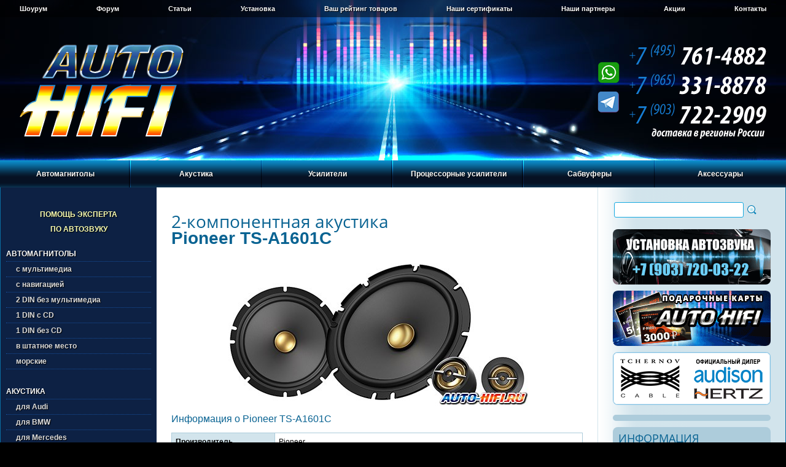

--- FILE ---
content_type: text/html
request_url: https://auto-hifi.ru/acoustic/model.php?mode=TS-A1601C
body_size: 13363
content:
<!DOCTYPE HTML PUBLIC "-//W3C//DTD HTML 4.01 Transitional//EN" "http://www.w3.org/TR/html4/loose.dtd">
<html>
<head>
<title>2-компонентная акустика Pioneer TS-A1601C | Характеристики Pioneer TS-A1601C | Отзывы Pioneer TS-A1601C</title>
<meta name='description' content='Технические характеристики, отзывы пользователей на Pioneer TS-A1601C'>
<meta name='keywords' content='Pioneer TS-A1601C, TS-A1601C'>
<meta http-equiv='content-type' content='text/html; charset=utf-8'>
<meta http-equiv='content-script-type' content='text/javascript'>
<link rel='icon' href='/favicon.ico' type='image/x-icon'>
<link rel='shortcut icon' href='/favicon.ico' type='image/x-icon'>
<link rel='apple-touch-icon' sizes='57x57' href='/apple-touch-icon-57.png'>
<link rel='apple-touch-icon' sizes='72x72' href='/apple-touch-icon-72.png'>
<link rel='apple-touch-icon' sizes='114x114' href='/apple-touch-icon-114.png'>
<link rel='apple-touch-icon' sizes='120x120' href='/apple-touch-icon-120.png'>
<link rel='apple-touch-icon' sizes='144x144' href='/apple-touch-icon-144.png'>
<link rel='apple-touch-icon' sizes='152x152' href='/apple-touch-icon-152.png'>
<link rel='stylesheet' type='text/css' href='/css/common.css'>
<link rel='stylesheet' type='text/css' href='/css/style.css'>
<link rel='stylesheet' type='text/css' href='/css/font.css'>
<link rel='stylesheet' type='text/css' media='screen, projection' href='/jcart/jcart/css/jcart.css'>	
<script type='text/javascript' src='/js/jquery.min.js'></script>
<script type='text/javascript' src='/js/common.js'></script> 
<script type='text/javascript' src='/fb/lib/jquery.mousewheel-3.0.6.pack.js'></script>
<script type='text/javascript' src='/fb/source/jquery.fancybox.js'></script>
<script type='text/javascript' src='/js/swfobject.js'></script>
<link rel='stylesheet' type='text/css' href='/fb/source/jquery.fancybox.css' media='screen'>
</head><body>
<!-- Yandex.Metrika counter --> <script type="text/javascript" > (function(m,e,t,r,i,k,a){m[i]=m[i]||function(){(m[i].a=m[i].a||[]).push(arguments)}; m[i].l=1*new Date(); for (var j = 0; j < document.scripts.length; j++) {if (document.scripts[j].src === r) { return; }} k=e.createElement(t),a=e.getElementsByTagName(t)[0],k.async=1,k.src=r,a.parentNode.insertBefore(k,a)}) (window, document, "script", "https://mc.yandex.ru/metrika/tag.js", "ym"); ym(97828858, "init", { clickmap:true, trackLinks:true, accurateTrackBounce:true }); </script> <noscript><div><img src="https://mc.yandex.ru/watch/97828858" style="position:absolute; left:-9999px;" alt="" /></div></noscript> <!-- /Yandex.Metrika counter -->

<script type='text/javascript'>
	$(document).ready(function() {
		$('.pics').fancybox({
			padding: 0,
			openEffect : 'elastic',
			openSpeed  : 150,
			closeEffect : 'elastic',
			closeSpeed  : 150,
			closeClick : true,
			closeBtn : false,
			helpers : {
				title : null,
				overlay : null
			}
		});
		$('.gals').fancybox({
			padding: 0,
			openEffect : 'elastic',
			openSpeed  : 150,
			closeEffect : 'elastic',
			closeSpeed  : 150,
			closeClick : true,
			closeBtn : false,
			arrows : false,
			autoPlay : false,
			helpers : {
				title : null,
				overlay : null
			}
		});
		$('.tpics').fancybox({
			padding: 0,
			openEffect : 'elastic',
			openSpeed  : 150,
			closeEffect : 'elastic',
			closeSpeed  : 150,
			closeClick : true,
			closeBtn : false,
			helpers : {
				title : {
					type : 'outside'
				}
			}
		});
	});
</script>
<div class="wrapper">
<!-- #header -->
<div id="header">
	<!-- #topmenu -->
	<div id="topmenu">
		<ul>
			<li><a href="/showroom.php" title="Шоурум «Auto-HiFi»">Шоурум</a></li>
			<li><a href="/forum/index.php" title="Форум «Auto-HiFi»">Форум</a></li>
			<li><a href="/autozvuk/index.php" title="Статьи из журналов про автозвук">Статьи</a></li>
			<li><a href="/ustanovka.php" title="Установка автозвука">Установка</a></li>
			<li><a href="/rating.php" title="Ваш рейтинг товаров">Ваш рейтинг товаров</a></li>
			<li><a href="/sert.php" title="Наши сертификаты">Наши сертификаты</a></li>
			<li><a href="/partners.php" title="Наши партнеры">Наши партнеры</a></li>
			<li><a href="/actions.php" title="Акции «Auto-HiFi»">Акции</a></li>
			<li><a href="/were.php" title="Контакты">Контакты</a></li>
			<li class="last"></li>
		</ul>
	</div>
	<!-- /#topmenu -->
	<div id="logo"><a href="/index.php"><img src="/images/logo.png" alt="Auto-HiFi"></a></div>
	<div id="phones">
	<img src="https://auto-hifi.ru/images/000000-0.png" width="306" height="206" border="0" id="phonesmap" usemap="#phonesmap" alt="" title="все номера доступны через WhatsApp и Telegram"/>
        <map name="phonesmap">
          <area shape="poly" coords="84,0,305,0,305,42,84,42" href="tel:+74957614882" alt="" />
          <area shape="poly" coords="84,43,305,43,305,90,84,90" href="tel:+79653318878" alt="" />
	  <area shape="poly" coords="84,91,305,91,305,139,84,139" href="tel:+79037222909" alt="" />
        </map>
</div>
</div>
<!-- /#header -->

<!-- #mainmenu -->
<div id="mainmenu">
	<ul>
		<li>
			<a href="#">Автомагнитолы</a>
			<div class="sub">
				<ul>
					<li>
						<a href="/auto/index.php?firma=ACV">ACV</a>
						<a href="/auto/index.php?firma=Alpine">Alpine</a>
						<a href="/auto/index.php?firma=Aura">Aura</a>
						<a href="/auto/index.php?firma=AVEL">AVEL</a>
						<a href="/auto/index.php?firma=Blaupunkt">Blaupunkt</a>
						<a href="/auto/index.php?firma=Clarion">Clarion</a>
						<a href="/auto/index.php?firma=Deaf%20Bonce">Deaf Bonce</a>
						<a href="/auto/index.php?firma=Hertz">Hertz</a>
						<a href="/auto/index.php?firma=InCar">InCar</a>
						<a href="/auto/index.php?firma=Infinity">Infinity</a>
						<a href="/auto/index.php?firma=JBL">JBL</a>
						<a href="/auto/index.php?firma=JL%20Audio">JL Audio</a>
					</li>
					<li>
						<a href="/auto/index.php?firma=JVC">JVC</a>
						<a href="/auto/index.php?firma=Kenwood">Kenwood</a>		
						<a href="/auto/index.php?firma=Kicker">Kicker</a>		
						<a href="/auto/index.php?firma=Nakamichi">Nakamichi</a>				
						<a href="/auto/index.php?firma=Pioneer">Pioneer</a>
						<a href="/auto/index.php?firma=Prology">Prology</a>
						<a href="/auto/index.php?firma=Sony">Sony</a>		
						<a href="/auto/index.php?firma=Swat">Swat</a>		
						<a href="/auto/index.php?firma=Teyes">Teyes</a>		
						<a href="/auto/index.php?firma=Ural">Ural</a>								
					</li>
					<li>
						<a href="/auto/indexs.php"><b>Подобрать автомагнитолу в штатное место</b></a>
						<a href="/auto/select.php"><b>Выбор автомагнитолы по параметрам</b></a>
					</li>
				</ul>
			</div>
		</li>
		<li>
			<a href="#">Акустика</a>
			<div class="sub">
				<ul>
					<li>
						<a href="/acoustic/index.php?firma=ACV">ACV</a>
						<a href="/acoustic/index.php?firma=Ai-Sonic">Ai-Sonic</a>
						<a href="/acoustic/index.php?firma=Alpine">Alpine</a>
						<a href="/acoustic/index.php?firma=AMP">AMP</a>
						<a href="/acoustic/index.php?firma=Aspect">Aspect</a>
						<a href="/acoustic/index.php?firma=Audio%20System">Audio System</a>
						<a href="/acoustic/index.php?firma=Audio%20System%20Italy">Audio System Italy</a>
						<a href="/acoustic/index.php?firma=Audison">Audison</a>
						<a href="/acoustic/index.php?firma=Aura">Aura</a>
						<a href="/acoustic/index.php?firma=Avatar">Avatar</a>
						<a href="/acoustic/index.php?firma=AVEL">AVEL</a>
						<a href="/acoustic/index.php?firma=Awave">Awave</a>
						<a href="/acoustic/index.php?firma=Axton">Axton</a>
						<a href="/acoustic/index.php?firma=Best%20Balance">Best Balance</a>
						<a href="/acoustic/index.php?firma=Black%20Hydra">Black Hydra</a>
					</li>
					<li>
						<a href="/acoustic/index.php?firma=BLAM">BLAM</a>
						<a href="/acoustic/index.php?firma=Blaupunkt">Blaupunkt</a>
						<a href="/acoustic/index.php?firma=Brax">Brax</a>
						<a href="/acoustic/index.php?firma=Clarion">Clarion</a>		
						<a href="/acoustic/index.php?firma=DD%20Audio">DD Audio</a>	
						<a href="/acoustic/index.php?firma=Deaf%20Bonce">Deaf Bonce</a>
						<a href="/acoustic/index.php?firma=Dego">Dego</a>
						<a href="/acoustic/index.php?firma=DL%20Audio">DL Audio</a>	
						<a href="/acoustic/index.php?firma=DLS">DLS</a>	
						<a href="/acoustic/index.php?firma=Edge">Edge</a>
						<a href="/acoustic/index.php?firma=Ergo">Ergo</a>
						<a href="/acoustic/index.php?firma=ESB%20Audio">ESB Audio</a>
						<a href="/acoustic/index.php?firma=ESX">ESX</a>
						<a href="/acoustic/index.php?firma=Eton">Eton</a>
						<a href="/acoustic/index.php?firma=EXSO">EXSO</a>
					</li>
					<li>
						<a href="/acoustic/index.php?firma=Focal">Focal</a>
						<a href="/acoustic/index.php?firma=FSD%20audio">FSD audio</a>
						<a href="/acoustic/index.php?firma=Goldhorn">Goldhorn</a>
						<a href="/acoustic/index.php?firma=Gladen">Gladen</a>	
						<a href="/acoustic/index.php?firma=Ground%20Zero">Ground Zero</a>
					  <a href="/acoustic/index.php?firma=Harmony">Harmony</a>
					  <a href="/acoustic/index.php?firma=Helix">Helix</a>
					  <a href="/acoustic/index.php?firma=Hellion">Hellion</a>
						<a href="/acoustic/index.php?firma=Hertz">Hertz</a>
						<a href="/acoustic/index.php?firma=Infinity">Infinity</a>
						<a href="/acoustic/index.php?firma=JBL">JBL</a>	
						<a href="/acoustic/index.php?firma=JL%20Audio">JL Audio</a>		
						<a href="/acoustic/index.php?firma=JVC">JVC</a>
						<a href="/acoustic/index.php?firma=Kenwood">Kenwood</a>
						<a href="/acoustic/index.php?firma=Kicker">Kicker</a>
					</li>
					<li>
						<a href="/acoustic/index.php?firma=Kicx">Kicx</a>
					  <a href="/acoustic/index.php?firma=Light%20Audio">Light Audio</a>
						<a href="/acoustic/index.php?firma=Match">Match</a>
						<a href="/acoustic/index.php?firma=MBQ">MBQ</a>
						<a href="/acoustic/index.php?firma=Morel">Morel</a>
						<a href="/acoustic/index.php?firma=Musway">Musway</a>
						<a href="/acoustic/index.php?firma=Mystery">Mystery</a>
						<a href="/acoustic/index.php?firma=Nakamichi">Nakamichi</a>	
						<a href="/acoustic/index.php?firma=Oris">Oris</a>	
						<a href="/acoustic/index.php?firma=Phoenix%20Gold">Phoenix Gold</a>
						<a href="/acoustic/index.php?firma=Pioneer">Pioneer</a>
					  <a href="/acoustic/index.php?firma=Pride">Pride</a>
					  <a href="/acoustic/index.php?firma=Prology">Prology</a>
						<a href="/acoustic/index.php?firma=Rainbow">Rainbow</a>	
					</li>
					<li>
						<a href="/acoustic/index.php?firma=Recoil">Recoil</a>		
						<a href="/acoustic/index.php?firma=Sennuopu">Sennuopu</a>	
						<a href="/acoustic/index.php?firma=SOaudio">SOaudio</a>		
						<a href="/acoustic/index.php?firma=Sony">Sony</a>		
						<a href="/acoustic/index.php?firma=Steg">Steg</a>
						<a href="/acoustic/index.php?firma=Stinger">Stinger</a>
						<a href="/acoustic/index.php?firma=Swat">Swat</a>
						<a href="/acoustic/index.php?firma=Terza">Terza</a>
						<a href="/acoustic/index.php?firma=Tonemix">Tonemix</a>
						<a href="/acoustic/index.php?firma=Ural">Ural</a>
						<a href="/acoustic/index.php?firma=Vibe">Vibe</a>
						<a href="/acoustic/index.php?firma=Xcelsus audio">Xcelsus audio</a>
						<br>
						<br>
						<a href="/acoustic/select.php"><b>Выбор акустики по параметрам</b></a>
					</li>
				</ul>
			</div>
		</li>
		<li>
			<a href="#">Усилители</a>
			<div class="sub">
				<ul>
					<li>
						<a href="/amp/index.php?firma=ACV">ACV</a>
						<a href="/amp/index.php?firma=Alpine">Alpine</a>
						<a href="/amp/index.php?firma=AMP">AMP</a>
						<a href="/amp/index.php?firma=Audio%20System">Audio System</a>
						<a href="/amp/index.php?firma=Audio%20System%20Italy">Audio System Italy</a>
						<a href="/amp/index.php?firma=Audison">Audison</a>
						<a href="/amp/index.php?firma=Aura ">Aura</a>
						<a href="/amp/index.php?firma=Avatar">Avatar</a>
						<a href="/amp/index.php?firma=Awave">Awave</a>
						<a href="/amp/index.php?firma=Axton">Axton</a>
						<a href="/amp/index.php?firma=Best%20Balance">Best Balance</a>
						<a href="/amp/index.php?firma=Black%20Hydra">Black Hydra</a>
						<a href="/amp/index.php?firma=Blaupunkt">Blaupunkt</a>
					</li>
					<li>
						<a href="/amp/index.php?firma=Brax">Brax</a>
						<a href="/amp/index.php?firma=Clarion">Clarion</a>
						<a href="/amp/index.php?firma=Deaf%20Bonce">Deaf Bonce</a>	
						<a href="/amp/index.php?firma=DL%20Audio">DL Audio</a>	
						<a href="/amp/index.php?firma=DLS">DLS</a>	
						<a href="/amp/index.php?firma=Edge">Edge</a>
						<a href="/amp/index.php?firma=ESX">ESX</a>
						<a href="/amp/index.php?firma=Eton">Eton</a>
						<a href="/amp/index.php?firma=Focal">Focal</a>
						<a href="/amp/index.php?firma=FSD%20audio">FSD audio</a>
					  <a href="/amp/index.php?firma=Gladen">Gladen</a>
						<a href="/amp/index.php?firma=Ground%20Zero">Ground Zero</a>	
						<a href="/amp/index.php?firma=Helix">Helix</a>
						<a href="/amp/index.php?firma=Hellion">Hellion</a>
					</li>
					<li>
						<a href="/amp/index.php?firma=Hertz">Hertz</a>
						<a href="/amp/index.php?firma=InCar">InCar</a>
						<a href="/amp/index.php?firma=Infinity">Infinity</a>
						<a href="/amp/index.php?firma=JBL">JBL</a>	
						<a href="/amp/index.php?firma=JL%20Audio">JL Audio</a>	
						<a href="/amp/index.php?firma=JVC">JVC</a>	
						<a href="/amp/index.php?firma=Kenwood">Kenwood</a>
						<a href="/amp/index.php?firma=Kicker">Kicker</a>
						<a href="/amp/index.php?firma=Kicx">Kicx</a>
						<a href="/amp/index.php?firma=Light%20Audio">Light Audio</a>
						<a href="/amp/index.php?firma=Match">Match</a>
						<a href="/amp/index.php?firma=Morel">Morel</a>
					</li>
					<li>
						<a href="/amp/index.php?firma=Mosconi">Mosconi</a>
						<a href="/amp/index.php?firma=Musway">Musway</a>
						<a href="/amp/index.php?firma=Nakamichi">Nakamichi</a>
						<a href="/amp/index.php?firma=Oris">Oris</a>
						<a href="/amp/index.php?firma=Phoenix%20Gold">Phoenix Gold</a>	
						<a href="/amp/index.php?firma=Pioneer">Pioneer</a>
						<a href="/amp/index.php?firma=Pride">Pride</a>
						<a href="/amp/index.php?firma=Prology">Prology</a>
						<a href="/amp/index.php?firma=Rainbow">Rainbow</a>
						<a href="/amp/index.php?firma=Recoil">Recoil</a>
						<a href="/amp/index.php?firma=Resolut">Resolut</a>
						<a href="/amp/index.php?firma=Steg">Steg</a>
						<a href="/amp/index.php?firma=Swat">Swat</a>
					</li>
					<li>
						<a href="/amp/index.php?firma=Tonemix">Tonemix</a>
						<a href="/amp/index.php?firma=Ural">Ural</a>
						<a href="/amp/index.php?firma=Vibe">Vibe</a>
						<a href="/amp/index.php?firma=Xcelsus%20audio">Xcelsus audio</a>
						<a href="/amp/index.php?firma=Zapco">Zapco</a>
						<br>
						<br>
						<a href="/amp/select.php"><b>Выбор усилителя по параметрам</b></a>
					</li>
				</ul>
			</div>
		</li>
		<li>
			<a href="#">Процессорные усилители</a>
			<div class="sub">
				<ul>
					<li>
						<a href="/amp/indexpamp.php?firma=A1COSMOS">A1COSMOS</a>
						<a href="/amp/indexpamp.php?firma=ACV">ACV</a>
						<a href="/amp/indexpamp.php?firma=Alpine">Alpine</a>
						<a href="/amp/indexpamp.php?firma=AMP">AMP</a>
						<a href="/amp/indexpamp.php?firma=Audio%20System">Audio System</a>
						<a href="/amp/indexpamp.php?firma=Audio%20System Italy">Audio System Italy</a>
						<a href="/amp/indexpamp.php?firma=Audison">Audison</a>
						<a href="/amp/indexpamp.php?firma=Awave">Awave</a>
						<a href="/amp/indexpamp.php?firma=Best%20Balance">Best Balance</a>
						<a href="/amp/indexpamp.php?firma=Black%20Hydra">Black Hydra</a>
						<a href="/amp/indexpamp.php?firma=Brax">Brax</a>	
						<a href="/amp/indexpamp.php?firma=Deaf%20Bonce">Deaf Bonce</a>
						<a href="/amp/indexpamp.php?firma=Eton">Eton</a>
					</li>
					<li>
						<a href="/amp/indexpamp.php?firma=Goldhorn">Goldhorn</a>
						<a href="/amp/indexpamp.php?firma=Ground%20Zero">Ground Zero</a>
						<a href="/amp/indexpamp.php?firma=Helix">Helix</a>
						<a href="/amp/indexpamp.php?firma=Hellion">Hellion</a>
						<a href="/amp/indexpamp.php?firma=Hertz">Hertz</a>
						<a href="/amp/indexpamp.php?firma=JBL">JBL</a>
						<a href="/amp/indexpamp.php?firma=JL Audio">JL Audio</a>
						<a href="/amp/indexpamp.php?firma=Kicx">Kicx</a>
						<a href="/amp/indexpamp.php?firma=Light%20Audio">Light Audio</a>
						<a href="/amp/indexpamp.php?firma=Match">Match</a>
						<a href="/amp/indexpamp.php?firma=Mosconi">Mosconi</a>
					</li>
					<li>
						<a href="/amp/indexpamp.php?firma=Musway">Musway</a>
						<a href="/amp/indexpamp.php?firma=Nakamichi">Nakamichi</a>
						<a href="/amp/indexpamp.php?firma=Pioneer">Pioneer</a>
						<a href="/amp/indexpamp.php?firma=Phoenix%20Gold">Phoenix Gold</a>
						<a href="/amp/indexpamp.php?firma=Rainbow">Rainbow</a>
						<a href="/amp/indexpamp.php?firma=Recoil">Recoil</a>
						<a href="/amp/indexpamp.php?firma=Resolut">Resolut</a>
						<a href="/amp/indexpamp.php?firma=Sennuopu">Sennuopu</a>
						<a href="/amp/indexpamp.php?firma=Steg">Steg</a>
						<a href="/amp/indexpamp.php?firma=Vibe">Vibe</a>
						<a href="/amp/indexpamp.php?firma=Zapco">Zapco</a>
					</li>
					<li>
						<a href="/amp/indexmpamp.php?ftype=19"><b>16-канальные</b></a>
						<a href="/amp/indexmpamp.php?ftype=20"><b>14-канальные</b></a>
						<a href="/amp/indexmpamp.php?ftype=13"><b>12-канальные</b></a>
						<a href="/amp/indexmpamp.php?ftype=17"><b>10-канальные</b></a>
						<a href="/amp/indexmpamp.php?ftype=8"><b>8-канальные</b></a>
						<a href="/amp/indexmpamp.php?ftype=9"><b>7-канальные</b></a>
						<a href="/amp/indexmpamp.php?ftype=10"><b>6-канальные</b></a>
						<a href="/amp/indexmpamp.php?ftype=11"><b>5-канальные</b></a>
						<a href="/amp/indexmpamp.php?ftype=12"><b>4-канальные</b></a>
						<a href="/amp/indexmpamp.php?ftype=15"><b>2-канальные</b></a>
						<a href="/amp/indexmpamp.php?ftype=14"><b>Моно</b></a>
					</li>
				</ul>
			</div>
		</li>
		<li>
			<a href="#">Сабвуферы</a>
			<div class="sub">
				<ul>
					<li>
						<a href="/sab/index.php?firma=ACV">ACV</a>
						<a href="/sab/index.php?firma=Ai-Sonic">Ai-Sonic</a>
						<a href="/sab/index.php?firma=Alpine">Alpine</a>
						<a href="/sab/index.php?firma=AMP">AMP</a>
						<a href="/sab/index.php?firma=Aspect">Aspect</a>
						<a href="/sab/index.php?firma=Audio%20System">Audio System</a>
						<a href="/sab/index.php?firma=Audio%20System%20Italy">Audio System Italy</a>
						<a href="/sab/index.php?firma=Audison">Audison</a>
						<a href="/sab/index.php?firma=Aura">Aura</a>
						<a href="/sab/index.php?firma=Avatar">Avatar</a>
						<a href="/sab/index.php?firma=Awave">Awave</a>
						<a href="/sab/index.php?firma=Best%20Balance">Best Balance</a>
						<a href="/sab/index.php?firma=Black%20Hydra">Black Hydra</a>
						<a href="/sab/index.php?firma=BLAM">BLAM</a>
						<a href="/sab/index.php?firma=Brax">Brax</a>
					</li>
					<li>
						<a href="/sab/index.php?firma=Challenger">Challenger</a>
						<a href="/sab/index.php?firma=Clarion">Clarion</a>
						<a href="/sab/index.php?firma=DD%20Audio">DD Audio</a>
						<a href="/sab/index.php?firma=Deaf%20Bonce">Deaf Bonce</a>
						<a href="/sab/index.php?firma=Dego">Dego</a>
						<a href="/sab/index.php?firma=DL%20Audio">DL Audio</a>
						<a href="/sab/index.php?firma=DLS">DLS</a>
						<a href="/sab/index.php?firma=Edge">Edge</a>
						<a href="/sab/index.php?firma=ESX">ESX</a>	
						<a href="/sab/index.php?firma=ESB%20Audio">ESB Audio</a>
						<a href="/sab/index.php?firma=Eton">Eton</a>	
						<a href="/sab/index.php?firma=Focal">Focal</a>
						<a href="/sab/index.php?firma=FSD%20audio">FSD audio</a>
						<a href="/sab/index.php?firma=Gladen">Gladen</a>
						<a href="/sab/index.php?firma=Ground%20Zero">Ground Zero</a>
						<a href="/sab/index.php?firma=Harmony">Harmony</a>
					</li>
					<li>	
						<a href="/sab/index.php?firma=Helix">Helix</a>
						<a href="/sab/index.php?firma=Hellion">Hellion</a>
						<a href="/sab/index.php?firma=Hertz">Hertz</a>
						<a href="/sab/index.php?firma=Infinity">Infinity</a>	
						<a href="/sab/index.php?firma=JBL">JBL</a>
						<a href="/sab/index.php?firma=JL%20Audio">JL Audio</a>	
						<a href="/sab/index.php?firma=JVC">JVC</a>	
						<a href="/sab/index.php?firma=Kenwood">Kenwood</a>
						<a href="/sab/index.php?firma=Kicker">Kicker</a>
						<a href="/sab/index.php?firma=Kicx">Kicx</a>
						<a href="/sab/index.php?firma=Light%20Audio">Light Audio</a>
						<a href="/sab/index.php?firma=Match">Match</a>
						<a href="/sab/index.php?firma=MBQ">MBQ</a>	
						<a href="/sab/index.php?firma=Morel">Morel</a>	
					  <a href="/sab/index.php?firma=Nakamichi">Nakamichi</a>
					</li>
					<li>
					  <a href="/sab/index.php?firma=Oris">Oris</a>
					  <a href="/sab/index.php?firma=Phoenix%20Gold">Phoenix Gold</a>
						<a href="/sab/index.php?firma=Pioneer">Pioneer</a>
						<a href="/sab/index.php?firma=Pride">Pride</a>
						<a href="/sab/index.php?firma=Prology">Prology</a>
						<a href="/sab/index.php?firma=Rainbow">Rainbow</a>
						<a href="/sab/index.php?firma=Recoil">Recoil</a>
						<a href="/sab/index.php?firma=Sennuopu">Sennuopu</a>
						<a href="/sab/index.php?firma=SOaudio">SOaudio</a>
						<a href="/sab/index.php?firma=Steg">Steg</a>
						<a href="/sab/index.php?firma=Stinger">Stinger</a>
						<a href="/sab/index.php?firma=Swat">Swat</a>
						<a href="/sab/index.php?firma=Ural">Ural</a>
						<a href="/sab/index.php?firma=Vibe">Vibe</a>
				    <a href="/sab/index.php?firma=Xcelsus audio">Xcelsus audio</a>
					</li>
					<li>
						<a href="/sab/select.php"><b>Выбор сабвуфера по параметрам</b></a>
					</li>
				</ul>
			</div>
		</li>
		<li class="last">
			<a href="#">Аксессуары</a>
			<div class="sub">
				<ul>
					<li>
						<a href="/alarm/index.php?firma=Pandect">Автосигнализации Pandect</a>
						<a href="/alarm/index.php?firma=Pandora">Автосигнализации Pandora</a>	
						<a href="/alarm/index.php?firma=StarLine">Автосигнализации StarLine</a>
						<a href="/other/index.php?tip=admatch">Адаптеры подключения</a>
						<a href="/other/index.php?tip=antenna">Антенны автомобильные</a>
						<a href="/other/index.php?tip=antadap">Антенные переходники</a>
						<a href="/other/index.php?tip=earphone">Беспроводные наушники</a>
						<a href="/other/index.php?tip=gril">Грили (защитные решетки)</a>
						<a href="/interface/index.php?tip=can">Интерфейсы CAN-шины</a>
						<a href="/interface/index.php?tip=most">Интерфейсы штатных шин</a>
					</li>
					<li>
						<a href="/tvdvd/index.php?tip=acamera">Системы кругового обзора</a>
						<a href="/tvdvd/index.php?tip=camera">Камеры заднего вида</a>
						<a href="/tvdvd/index.php?tip=fcamera">Камеры переднего вида</a>
						<a href="/other/index.php?tip=karpet">Карпет и акустическая ткань</a>
						<a href="/capasitor/index.php">Конденсаторы</a>
						<a href="/other/index.php?tip=box">Корпуса для сабвуферов</a>
						<a href="/crossover/index.php">Кроссоверы</a>
						<a href="/other/index.php?tip=mediaplayer">Медиапроигрыватели</a>
						<a href="/tvdvd/index.php?tip=monitor">Мониторы</a>
						<a href="/tvdvd/index.php?tip=ahead">Мониторы в подголовнике</a>
						<a href="/tvdvd/index.php?tip=overhead">Мониторы потолочные</a>
						<a href="/tvdvd/index.php?tip=mirror">Зеркала с монитором</a>
						<a href="/videoreg/index.php">Видеорегистраторы</a>
					</li>
					<li>
						<a href="/other/index.php?tip=parktroniki">Парктроники</a>
						<a href="/other/index.php?tip=iso">Переходники на ISO</a>
						<a href="/ramka/index.php">Переходные рамки</a>
						<a href="/interface/index.php?tip=du">Поддержка ДУ на руле</a>
						<a href="/other/index.php?tip=polka">Подиумы для акустики</a>
						<a href="/other/index.php?tip=processor">Процессоры звука</a>
						<a href="/other/index.php?tip=extmodule">Модули для процессоров звука</a>
						<a href="/other/index.php?tip=procremote">Пульты для процессоров звука</a>
						<a href="/other/index.php?tip=remote">Пульты ДУ</a>
						<a href="/tvdvd/index.php?tip=tv-tuner">ТВ-тюнеры</a>
						<a href="/shumka/index.php">Шумовиброизоляция</a>
						<a href="/shumka/index.php?tip=complect">Комплекты шумовиброизоляции</a>
					</li>
					<li>
						<a href="/other/index.php?tip=provoda">Аксессуары для установки усилителей</a>	
						<a href="/other/index.php?tip=meter">Измерительное оборудование</a>
						<a href="/other/index.php?tip=tool">Инструменты для установки </a>
						<a href="/other/index.php?tip=provoda5">Комплекты для установки усилителя</a>
						<a href="/other/index.php?tip=provoda1">Провода акустические</a>
						<a href="/other/index.php?tip=provoda6">Провода питания</a>
						<a href="/other/index.php?tip=provoda4">Кабели межблочные</a>
						<a href="/other/index.php?tip=provoda9">Кабели оптические</a>
						<a href="/other/index.php?tip=provoda2">Клеммы и наконечники</a>
						<a href="/other/index.php?tip=provoda8">Дистрибьюторы питания</a>	
						<a href="/other/index.php?tip=provoda3">Колбы и предохранители</a>
						<a href="/other/index.php?tip=provoda7">Преобразователи уровня сигнала</a>
						<a href="/other/index.php?tip=misc">Разное</a>
						<a href="/other/index.php?tip=gift_card">Подарочные карты</a>
					</li>
				</ul>
			</div>
		</li>
	</ul>
</div>
<!-- /#mainmenu -->

<table id="ppc">
<tr>
<!-- #sidebar -->
<td id="sidebar">
	<div id="lmenutop">
<ul>
				<li><a href="/expert_help.php" title="Помощь эксперта по автозвуку в подборе компонентов">Помощь эксперта<br> по автозвуку</a></li>
</ul>	
</div>
	<div id="lmenu">
	<ul>			<li>Автомагнитолы</li>
				<li><a href="/auto/indexm.php?ftype=1" title="Автомагнитолы с мультимедиа">с мультимедиа</a></li>
				<li><a href="/auto/indexm.php?ftype=2" title="Автомагнитолы с навигацией">с навигацией</a></li>
				<li><a href="/auto/indexm.php?ftype=3" title="Автомагнитолы 2 DIN без мультимедиа">2 DIN без мультимедиа</a></li>
				<li><a href="/auto/indexm.php?ftype=4" title="Автомагнитолы 1 DIN с CD">1 DIN с CD</a></li>
				<li><a href="/auto/indexm.php?ftype=5" title="Автомагнитолы 1 DIN без CD">1 DIN без CD</a></li>
				<li><a href="/auto/indexs.php" title="Автомагнитолы в штатное место">в штатное место</a></li>
				<li><a href="/auto/indexm.php?ftype=7" title="Морские магнитолы">морские</a></li>		
				<li><br>Акустика</li>
				<li><a href="/acoustic/indexm.php?ftype=25" title="Акустика для Audi">для Audi</a></li>
				<li><a href="/acoustic/indexm.php?ftype=23" title="Акустика для BMW">для BMW</a></li>
				<li><a href="/acoustic/indexm.php?ftype=24" title="Акустика для Mercedes">для Mercedes</a></li>
				<li><a href="/acoustic/indexm.php?ftype=26" title="Акустика для Volkswagen">для Volkswagen</a></li>
				<li><a href="/acoustic/indexm.php?ftype=27" title="Акустика для Tesla">для Tesla</a></li>
				<li><a href="/acoustic/indexm.php?ftype=1" title="Акустика 3-компонентная">3-компонентная</a></li>
				<li><a href="/acoustic/indexm.php?ftype=2" title="Акустика 3-компонентная 16,5 см.">&nbsp;&nbsp;&nbsp;&nbsp;&nbsp;&nbsp;16,5 см.</a></li>
				<li><a href="/acoustic/indexm.php?ftype=3" title="Акустика 2-компонентная">2-компонентная</a></li>
				<li><a href="/acoustic/indexm.php?ftype=4" title="Акустика 2-компонентная 10 см.">&nbsp;&nbsp;&nbsp;&nbsp;&nbsp;&nbsp;10 см.</a></li>
				<li><a href="/acoustic/indexm.php?ftype=5" title="Акустика 2-компонентная 13 см.">&nbsp;&nbsp;&nbsp;&nbsp;&nbsp;&nbsp;13 см.</a></li>
				<li><a href="/acoustic/indexm.php?ftype=6" title="Акустика 2-компонентная 16,5 см.">&nbsp;&nbsp;&nbsp;&nbsp;&nbsp;&nbsp;16,5 см.</a></li>
				<li><a href="/acoustic/indexm.php?ftype=7" title="Акустика 2-компонентная 20 см.">&nbsp;&nbsp;&nbsp;&nbsp;&nbsp;&nbsp;20 см.</a></li>
				<li><a href="/acoustic/indexm.php?ftype=8" title="Акустика 2-компонентная овальная (5х7'')">&nbsp;&nbsp;&nbsp;&nbsp;&nbsp;&nbsp;овальная (5х7'')</a></li>
				<li><a href="/acoustic/indexm.php?ftype=9" title="Акустика коаксиальная">коаксиальная</a></li>
				<li><a href="/acoustic/indexm.php?ftype=10" title="Акустика коаксиальная 10 см.">&nbsp;&nbsp;&nbsp;&nbsp;&nbsp;&nbsp;10 см.</a></li>
				<li><a href="/acoustic/indexm.php?ftype=11" title="Акустика коаксиальная 13 см.">&nbsp;&nbsp;&nbsp;&nbsp;&nbsp;&nbsp;13 см.</a></li>
				<li><a href="/acoustic/indexm.php?ftype=12" title="Акустика коаксиальная 16,5 см.">&nbsp;&nbsp;&nbsp;&nbsp;&nbsp;&nbsp;16,5 см.</a></li>
				<li><a href="/acoustic/indexm.php?ftype=13" title="Акустика коаксиальная 20 см.">&nbsp;&nbsp;&nbsp;&nbsp;&nbsp;&nbsp;20 см.</a></li>
				<li><a href="/acoustic/indexm.php?ftype=14" title="Акустика коаксиальная овальная (5х7'')">&nbsp;&nbsp;&nbsp;&nbsp;&nbsp;&nbsp;овальная (5х7'')</a></li>
				<li><a href="/acoustic/indexm.php?ftype=15" title="Акустика коаксиальная овальная (6х9'')">&nbsp;&nbsp;&nbsp;&nbsp;&nbsp;&nbsp;овальная (6х9'')</a></li>
				<li><a href="/acoustic/indexm.php?ftype=16" title="Акустика высокочастотная ">высокочастотная</a></li>
				<li><a href="/acoustic/indexm.php?ftype=17" title="Акустика среднечастотная">среднечастотная</a></li>
				<li><a href="/acoustic/indexm.php?ftype=18" title="Акустика мидбасовая">мидбасовая</a></li>
				<li><a href="/acoustic/indexm.php?ftype=19" title="Акустика мидбасовая 16,5 см.">&nbsp;&nbsp;&nbsp;&nbsp;&nbsp;&nbsp;16,5 см.</a></li>
				<li><a href="/acoustic/indexm.php?ftype=20" title="Акустика мидбасовая 20 см.">&nbsp;&nbsp;&nbsp;&nbsp;&nbsp;&nbsp;20 см.</a></li>
				<li><a href="/acoustic/indexm.php?ftype=21" title="Морская акустика">морская</a></li>
				<li><a href="/acoustic/indexm.php?ftype=22" title="Внедорожная акустика">внедорожная</a></li>
				<li><br>Усилители</li>
				<li><a href="/amp/indexm.php?ftype=1" title="Усилители 5-канальные">5-канальные</a></li>
				<li><a href="/amp/indexm.php?ftype=2" title="Усилители 4-канальные">4-канальные</a></li>
				<li><a href="/amp/indexm.php?ftype=3" title="Усилители 2-канальные">2-канальные</a></li>
				<li><a href="/amp/indexm.php?ftype=4" title="Моноблоки">моноблоки</a></li>
				<li><a href="/amp/indexm.php?ftype=5" title="Морские усилители">морские</a></li>
				<li><a href="/amp/indexm.php?ftype=6" title="Внедорожные усилители">внедорожные</a></li>
				<li><br>Процессорные усилители</li>
				<li><a href="/amp/indexm.php?ftype=19" title="Процессорные усилители 16-канальные">16-канальные</a></li>
				<li><a href="/amp/indexm.php?ftype=20" title="Процессорные усилители 14-канальные">14-канальные</a></li>
				<li><a href="/amp/indexm.php?ftype=13" title="Процессорные усилители 12-канальные">12-канальные</a></li>
				<li><a href="/amp/indexm.php?ftype=17" title="Процессорные усилители 10-канальные">10-канальные</a></li>
				<li><a href="/amp/indexm.php?ftype=8" title="Процессорные усилители 8-канальные">8-канальные</a></li>
				<li><a href="/amp/indexm.php?ftype=9" title="Процессорные усилители 7-канальные">7-канальные</a></li>
				<li><a href="/amp/indexm.php?ftype=10" title="Процессорные усилители 6-канальные">6-канальные</a></li>
				<li><a href="/amp/indexm.php?ftype=11" title="Процессорные усилители 5-канальные">5-канальные</a></li>
				<li><a href="/amp/indexm.php?ftype=12" title="Процессорные усилители 4-канальные">4-канальные</a></li>
				<li><a href="/amp/indexm.php?ftype=15" title="Процессорные усилители 2-канальные">2-канальные</a></li>
				<li><a href="/amp/indexm.php?ftype=14" title="Процессорные моноусилители">Моно</a></li></li>
				<li><br>Сабвуферы</li>
				<li><a href="/sab/indexm.php?ftype=1" title="Сабвуферы в корпусе «бандпасс»">в корпусе «бандпасс»</a></li>
				<li><a href="/sab/indexm.php?ftype=2" title="Сабвуферы в корпусе с фазоинвертором">в корпусе с фазоинвертором</a></li>
				<li><a href="/sab/indexm.php?ftype=3" title="Сабвуферы в корпусе с фазоинвертором 15''">&nbsp;&nbsp;&nbsp;&nbsp;&nbsp;&nbsp;15''</a></li>
				<li><a href="/sab/indexm.php?ftype=4" title="Сабвуферы в корпусе с фазоинвертором 12''">&nbsp;&nbsp;&nbsp;&nbsp;&nbsp;&nbsp;12''</a></li>
				<li><a href="/sab/indexm.php?ftype=5" title="Сабвуферы в корпусе с фазоинвертором 10''">&nbsp;&nbsp;&nbsp;&nbsp;&nbsp;&nbsp;10''</a></li>
				<li><a href="/sab/indexm.php?ftype=6" title="Сабвуферы в корпусе с фазоинвертором 8''">&nbsp;&nbsp;&nbsp;&nbsp;&nbsp;&nbsp;8''</a></li>
				<li><a href="/sab/indexm.php?ftype=7" title="Сабвуферы в закрытом корпусе">в закрытом корпусе</a></li>
				<li><a href="/sab/indexm.php?ftype=8" title="Сабвуферы в закрытом корпусе 15''">&nbsp;&nbsp;&nbsp;&nbsp;&nbsp;&nbsp;15''</a></li>
				<li><a href="/sab/indexm.php?ftype=9" title="Сабвуферы в закрытом корпусе 12''">&nbsp;&nbsp;&nbsp;&nbsp;&nbsp;&nbsp;12''</a></li>
				<li><a href="/sab/indexm.php?ftype=10" title="Сабвуферы в закрытом корпусе 10''">&nbsp;&nbsp;&nbsp;&nbsp;&nbsp;&nbsp;10''</a></li>
				<li><a href="/sab/indexm.php?ftype=11" title="Сабвуферы в закрытом корпусе 8''">&nbsp;&nbsp;&nbsp;&nbsp;&nbsp;&nbsp;8''</a></li>
				<li><a href="/sab/indexm.php?ftype=12" title="Сабвуферные динамики">сабвуферные динамики</a></li>
				<li><a href="/sab/indexm.php?ftype=13" title="Сабвуферные динамики 15''">&nbsp;&nbsp;&nbsp;&nbsp;&nbsp;&nbsp;15''</a></li>
				<li><a href="/sab/indexm.php?ftype=14" title="Сабвуферные динамики 12''">&nbsp;&nbsp;&nbsp;&nbsp;&nbsp;&nbsp;12''</a></li>
				<li><a href="/sab/indexm.php?ftype=15" title="Сабвуферные динамики 10''">&nbsp;&nbsp;&nbsp;&nbsp;&nbsp;&nbsp;10''</a></li>
				<li><a href="/sab/indexm.php?ftype=16" title="Сабвуферные динамики 8''">&nbsp;&nbsp;&nbsp;&nbsp;&nbsp;&nbsp;8''</a></li>
				<li><a href="/sab/indexm.php?ftype=17" title="Активные сабвуферы">активные</a></li>
				<li><a href="/sab/indexm.php?ftype=18" title="Морские сабвуферы">морские</a></li>
		</ul>
	</div>
</td>
<!-- /#sidebar -->
<!-- #contentbar -->
<td id="contentbar"><div id='leftcol'><h1>2-компонентная акустика <br><strong>Pioneer TS-A1601C</strong></h1></div><div class='item' align='center'><a class='pics' href='Pioneer/bg_ts-a1601c.jpg' title='2-компонентная акустика Pioneer TS-A1601C'><img src='Pioneer/ts-a1601c.jpg' alt='2-компонентная акустика Pioneer TS-A1601C' title='2-компонентная акустика Pioneer TS-A1601C'></a></div><img src='Pioneer/bg_ts-a1601c.jpg' width='0' height='0' alt='2-компонентная акустика Pioneer TS-A1601C' title='2-компонентная акустика Pioneer TS-A1601C'><br><h2>Информация о Pioneer TS-A1601C</h2>
<table class='datatable'>
<tr>
<th width='25%'>Производитель</th>
<td width='75%'>Pioneer</td>
</tr>
<tr>
<th>Модель</th>
<td><i><u><strong>Pioneer TS-A1601C</strong></u></i></td>
</tr>
<tr>
<th>Тип</th>
<td>2-компонентная акустика</td>
</tr>

<tr>
	<th>Размер</th>
	<td>16,5 см.</td>
</tr>
<th>Цена</th>
<td>Pioneer TS-A1601C сейчас нет в наличии.<br>Цена будет известна только после поступления в продажу.</td>
</tr>
<tr>
<th valign='top'>Может понадобиться</th>
<td><a href="/other/index.php?tip=polka">Подиумы для акустики</a><br>
<a href="/other/index.php?tip=provoda1">Провода акустические</a><br>
<a href="/shumka/index.php">Шумовиброизоляция</a></td>
</tr>
<tr>
<th>Характеристики</th>
<td><ul><li>Максимальная мощность, Вт : 350</li>
<li>Мощность RMS, Вт : 80</li>
<li>Импеданс, Ом : 4</li>
<li>Чувствительность, дБ : 90</li>
<li>Частотный диапазон, Гц : 33 - 58000</li>
<li>Материал НЧ-динамика : полипропилен</li>
<li>Монтажный диаметр ВЧ-динамика, мм : 42</li>
<li>Монтажная глубина ВЧ-динамика, мм : 14</li>
<li>Монтажный диаметр НЧ-динамика, мм : 144</li>
<li>Монтажная глубина НЧ-динамика, мм : 59</li></ul></td>
</tr>
<tr>
<th>Наша оценка</th>
<td><img src='/pictures/4.gif' alt='4'></td>
</tr>
<tr>
<th>Средняя оценка пользователей</th>
<td>Пока оценок нет</td>
</tr>
</table>
<br><p>Если в Вашем автомобиле стоит акустика Pioneer TS-A1601C и Вы хотите поделиться этим с другими людьми, то вышлите фотографии установленной у Вас акустики, своё мнение о её работе, название модели автомобиля, куда она была установлена, и Ваше имя или никнейм на наш E-Mail: <a href='mailto:auto-hifi@mail.ru' >auto-hifi@mail.ru</a> и мы разместим их на этой страничке нашего сайта.</p>
<br>
<table width='100%'>
<tr>
<td width='100%'>
<div class='make-review'><a rel='nofollow' href='/otziv.php?tip=2&amp;firma=Pioneer&amp;model=TS-A1601C' title='Добавить отзыв о Pioneer TS-A1601C'>Добавить&nbsp;свой&nbsp;отзыв&nbsp;о<br><strong>Pioneer TS-A1601C</strong></a></div>
</td>
</tr>
</table>

</td>
<!-- /#contentbar -->
<!-- #newsbar -->
<td id='newsbar'>
<div class='inner'>
<div id='searchform'>
<form action='/find.php' method='get'>
<input type='text' name='find' maxlength='30' value=''>
<input type='image' src='/images/btn-search.png'>
</form>
</div>
</div>
<a onclick='return !window.open(this.href)' href='https://autohifi-customs.ru' title='Установка Автозвука - студия AutoHiFi-Customs' class='journal-enter'><img src='/images/ahc_banner.png' alt=''></a>
<a href='/other/index.php?tip=gift_card' title='Подарочные карты' class='journal-enter'><img src='/images/gift-cards.png' alt=''></a><a class='journal-enter'><img src='/images/tc_banner.png' alt=''></a>
<br><div id='jcart'>
</div>
<script type='text/javascript' src='/jcart/jcart/js/jcart.js'></script>

	<div class='newsheader'>Информация</div><p><a href='https://t.me/auto_hifi' rel='external' target='_blank' style='text-decoration: none;'><img src='/images/tg.png' alt='' width='36' valign='middle'>&nbsp;&nbsp;<b>Мы в Telegram</b></a><br><br>
<a href='https://vk.com/autohifiteam' rel='external' target='_blank' style='text-decoration: none;'><img src='/images/vk.png' alt='' width='36' valign='middle'>&nbsp;&nbsp;<b>Мы в ВКонтакте</b></a></p>
	<div class='newsheader'>Акции</div><p><a href='/actions.php#action2' title='Наши акции'><b><font color='red'>Полная шумоизоляция Вашего автомобиля по специальной цене!</font></b></a></p><p><a href='/actions.php#action5' title='Наши акции'><b><font color='red'>При покупке акустики для штатных мест Mercedes - установка на интересных условиях!</font></b></a></p><p><a href='/actions.php#action7' title='Наши акции'><b><font color='red'>При покупке акустики для штатных мест BMW - установка на интересных условиях!</font></b></a></p><p><a href='/actions.php#action6' title='Наши акции'><b><font color='red'>Шумовиброизоляция четырех дверей в три слоя под ключ по интересной цене!</font></b></a></p><p><a href='/actions.php#action3' title='Наши акции'><b>Каждому покупателю акустики размера 16,5 см. дороже 10000 рублей проставочные кольца для установки в подарок!</b></a></p><p><a href='/actions.php#action1' title='Наши акции'><b>Каждый покупатель получает в подарок компакт-диск с клёвыми миксами от Mr. DJ Monj!</b></a></p><p><a href='/actions.php#action4' title='Наши акции'><b>Каждому покупателю фирменные рамки «Auto-HiFi» для государственных номерных знаков в подарок!</b></a></p>
	<div class='newsheader'>Новости</div><p><strong>2026-01-24</strong><br>Акустика DLS: <a href='/acoustic/model.php?mode=Cruise%20CRPP-BMW1.4CX'>DLS Cruise CRPP-BMW1.4CX</a>, <a href='/acoustic/model.php?mode=Cruise%20CRPP-TOT.25'>DLS Cruise CRPP-TOT.25</a>, <a href='/acoustic/model.php?mode=Cruise%20CRPP-TS1.4'>DLS Cruise CRPP-TS1.4</a>, <a href='/acoustic/model.php?mode=Cruise%20CRPP-TSW.8'>DLS Cruise CRPP-TSW.8</a>, <a href='/acoustic/model.php?mode=Cruise%20CRPP-U6CX'>DLS Cruise CRPP-U6CX</a>.</p><p><strong>2026-01-23</strong><br>Сабвуфер <a href='/sab/model.php?mode=ST-12M'>Kicx ST-12M</a>.</p><p><strong>2026-01-22</strong><br>Корпусной сабвуфер <a href='/sab/model.php?mode=GZIB%202.10SPL'>Ground Zero GZIB 2.10SPL</a>.</p><p><strong>2026-01-21</strong><br>Акустика <a href='/acoustic/model.php?mode=Type%20T%20Integration'>Oris Type T Integration</a>.</p><p><strong>2026-01-20</strong><br>Акустика  <a href='/acoustic/model.php?mode=ZX8C'>Phoenix Gold ZX8C</a>.</p><p><strong>2026-01-19</strong><br>Морская акустика Hertz: <a href='/acoustic/model.php?mode=PORTOFINO%2065%20XW'>Hertz PORTOFINO 65 XW</a>, <a href='/acoustic/model.php?mode=PORTOFINO%2077%20XW'>Hertz PORTOFINO 77 XW</a>.</p>
	<div class='newsheader'>Почитать</div>
	<p><a href="/autozvuk/2025-11-29.html" title="Дилерская конференция Audiotec Fischer 2025 в Санкт-Петербурге">Дилерская конференция Audiotec Fischer 2025 в Санкт-Петербурге</a></p><p><a href="/autozvuk/2025-09-24.html" title="Финал автозвуковых соревнований EMMA 2025 в Санкт-Петербург">Финал автозвуковых соревнований EMMA 2025 в Санкт-Петербург</a></p><p><a href="/autozvuk/2024-10-13.html" title="Финал EMMA 2024">Финал EMMA 2024</a></p><p><a href="/autozvuk/2024-06-25.html" title="Фоторепортаж с этапа автозвуковых соревнований EMMA в Санкт-Петербурге 22 июня 2024 года">Фоторепортаж с этапа автозвуковых соревнований EMMA в Санкт-Петербурге 22 июня 2024 года</a></p><p><a href="/autozvuk/2024-06-02.html" title="Фоторепортаж с этапа EMMA в Твери 1 июня 2024 года">Фоторепортаж с этапа EMMA в Твери 1 июня 2024 года</a></p>
	<div class='newsheader'>Посмотреть</div>
	<p><a onclick='return !window.open(this.href)' href='https://youtu.be/k1APzbCUdWE' title='2-канальный усилитель мощности Hellion HAM 1000.2D Optical - открыть в YouTube'>2-канальный усилитель мощности Hellion HAM 1000.2D Optical</a></p><p><a onclick='return !window.open(this.href)' href='https://youtu.be/JOyLYDmNnfc' title='4-канальный усилитель мощности Hellion HAM 150.4D - открыть в YouTube'>4-канальный усилитель мощности Hellion HAM 150.4D</a></p><p><a onclick='return !window.open(this.href)' href='https://youtu.be/EQI_CvNUASk' title='Финал EMMA 2025 в Санкт Петербурге  ESQL часть 1 - открыть в YouTube'>Финал EMMA 2025 в Санкт Петербурге  ESQL часть 1</a></p><p><a onclick='return !window.open(this.href)' href='https://youtu.be/-xrXugXUKWY' title='Финал EMMA 2025 в Санкт Петербурге  ESQL часть 2 - открыть в YouTube'>Финал EMMA 2025 в Санкт Петербурге  ESQL часть 2</a></p><p><a onclick='return !window.open(this.href)' href='https://youtu.be/hqGRyWfru68' title='Финал EMMA 2025 в Санкт Петербурге  ESQL часть 3 - открыть в YouTube'>Финал EMMA 2025 в Санкт Петербурге  ESQL часть 3</a></p><p><a onclick='return !window.open(this.href)' href='https://youtu.be/6KPnjSYDfYE' title='Финал EMMA 2025 в Санкт Петербурге  ESQL часть 4 - открыть в YouTube'>Финал EMMA 2025 в Санкт Петербурге  ESQL часть 4</a></p><p><a onclick='return !window.open(this.href)' href='https://youtu.be/1o3relOXZcQ' title='Финал EMMA 2025 в Санкт Петербурге  ESQL часть 5 - открыть в YouTube'>Финал EMMA 2025 в Санкт Петербурге  ESQL часть 5</a></p><p><a onclick='return !window.open(this.href)' href='https://youtu.be/wYqZz9Eie3M' title='Финал EMMA 2025 в Санкт Петербурге  ESQL часть 6 - открыть в YouTube'>Финал EMMA 2025 в Санкт Петербурге  ESQL часть 6</a></p><p><a onclick='return !window.open(this.href)' href='https://youtu.be/QhpaJ5O4CLM' title='Финал EMMA 2025 в Санкт Петербурге  ESQL часть 7 - открыть в YouTube'>Финал EMMA 2025 в Санкт Петербурге  ESQL часть 7</a></p>
	<div class='newsheader'>Новое на форуме</div><p><a href='/forum/38707.html' title='Здравствуйте, уважаемые аудиофилы!
Нужна помощь в выборе усилителя для Саба.
Имеется саб Ground Zero GZHW 10SPL-D2 FLAT
Необходим усь, который раскачает данный саб (600вт rms) в 4Ом,  качественно и желательно с запасом мощности, в случае перехода на 12.
Проштудировав просторы интернета не нашел подходящего моноблока по вменяемой цене (до 60к) и габаритам. 
Установщик советует рассмотреть вариант с 2-х канальником, а именно Ground Zero GZRA 2HD.
Так же рассматриваю Helix NEXT V TWO. Прошу совета, поводу данный усилителей либо предложений других вариантов'> Здравствуйте, уважаемые аудиофилы! Нужна помощь в выборе усилителя для Саба. Имеется саб Ground Zero GZHW 10SPL-D2 FLAT Необходим усь,  . . . . . </a></p><p><a href='/forum/38706.html' title='Объясните мне за источник. Вот все продвинутые трубят нужен хороший источник, иначе нет смысла в процессорах, усилителях, хорошей акустике. 
Имеется магнитола Teyes CC3, хочу на ее базе построить нормальную, не хай фай и не хай рез, а просто нормальную, приятно звучащую систему. С хорошим внешним усилителем и процессором. Неужели мне нужно выкинуть Teyes и покупать дорогущие Alpine или Kenwood? '> Объясните мне за источник. Вот все продвинутые трубят нужен хороший источник, иначе нет смысла в процессорах, усилителях, хорошей акустике . . . . . </a></p><p><a href='/forum/38705.html' title='Доброго времени суток!

Прошу совета по мидбасам.
Система:
Вч - Hertz ML 280.3
Сч - Focal Performance PS 165 F3 midrange
Нч - Focal Performance PS 165 FX woofer
Саб - Focal Performance P 25 FE
Усилители
ВЧ, СЧ - Helix G FOUR
НЧ - Steg K 2|02
Саб - Eton Mini 300.2
Проц - Helix DSP PRO MK2.

Хочу заменить мидбасы, т.к моих катастрофически не хватает.
Кандидаты:
1 - Gladen Pro 165
2 - Ground Zero GZUK 165SQ

Главные критерии, вписаться в систему, запас по мощности и у фокалов проблема с змерзанием подвесов зимой.'> Доброго времени суток!  Прошу совета по мидбасам. Система: Вч - Hertz ML 280.3 Сч - Focal Performance PS 165 F3 midrange Нч - Focal  . . . . . </a></p><p><a href='/forum/38704.html' title='Прошу совета на Процеусь!
Всем привет! Сейчас стоит в ситстеме ESX QE80.6DSP, к которому подключены 
СЧ Dego SP 3.0 MR ВЧ Ground Zero GZUT 28SQX НЧ Blam Live LW 6.100
Хочется процеусь свежее и мощнее. Посоветуйте на что обратить внимание. Не сильно шарю в этом. '> Прошу совета на Процеусь! Всем привет! Сейчас стоит в ситстеме ESX QE80.6DSP, к которому подключены  СЧ Dego SP 3.0 MR ВЧ Ground Zero GZ . . . . . </a></p><p><a href='/forum/38703.html' title='Всем доброго  времени суток подскажите стоит сейчас gz2 hd на мид brax gl 6 Стоит ли менять на Helix NEXT V TWO? или же оставить  как есть ?не устраивает не много подача звука от gz или же стоит переплатить и поставить helix p two ?'> Всем доброго  времени суток подскажите стоит сейчас gz2 hd на мид brax gl 6 Стоит ли менять на Helix NEXT V TWO? или же оставить  как есть . . . . . </a></p><p><a href='/forum/38702.html' title='Подскажите знатоки музыки. Хочу ставить усилок. Есть два на выбор rainbow sl-a4150 и alpine R2-A60F
Альпайн более современный и колонки у меня стоят Alpine R2, т.е. той же серии. А Rainbow как устаревшая модель выпускался в 2000-х (эта модель).
Усилок от Alpine так же как и колонки идут системы Hi-Res audio. На чем остановится? Я понимаю что выбор за мной, но я не силён прямо таки в этой сфере, а музыку хочется хорошую в машину. И да спереди компоненты стоят, а сзади коксиалы. Заранее спасибо за развернутый ответ.'> Подскажите знатоки музыки. Хочу ставить усилок. Есть два на выбор rainbow sl-a4150 и alpine R2-A60F Альпайн более современный и колонки у . . . . . </a></p><p><a href='/forum/38701.html' title='Подскажите если моноблок под сидушкой крепить, то по 3м акустического кабеля до багажника много мощности на саб потеряю? '> Подскажите если моноблок под сидушкой крепить, то по 3м акустического кабеля до багажника много мощности на саб потеряю?  . . . . . </a></p><p><a href='/forum/38700.html' title='Всем привет! Интресует такой девайс как 	Eton Micro 250.4, а в частности его работа на ВЧ, конкретно на твиттеры Focal TAM (которые в комплекте FlaxEvo). Насколько он будет лучше и естественее звучать в сравнении скажем с бюджетными, до 10-12 тыс. усилителями D класса. Будет ли присутствовать синтетичность и сухость на ВЧ часто присуща D классу?'> Всем привет! Интресует такой девайс как 	Eton Micro 250.4, а в частности его работа на ВЧ, конкретно на твиттеры Focal TAM (которые в комп . . . . . </a></p>	
	<div class='newsheader'>Ваши отзывы</div><p><a href='/acoustic/model.php?mode=Ci5%20T25FM-CA' title='Идеально подошли к Haval H3 на фронт, встали на штатные места без всяких переделок. Зашумили передние стойки. Сеточки снимаются. Запитали от процессорного усилителя. Мощности хватает вполне, звучат широко и классно. Шикарные компоненты - рекомендуется к применению.  '>Акустика Helix Ci5 T25FM-CA&nbsp;&rarr;&nbsp;Идеально подошли к Haval H3 на фронт, встали на штатные места без всяких передел . . . . .</a></p><p><a href='/acoustic/model.php?mode=C%20165' title='Хороший вариант, для замены штатки...
Огромный плюс(по моему мнению) прошитые подводящие. Качество звука отличное, но нужны кроссоверы или процессор.
Могут звучать от любой штатной магнитолы.
Установлены в Haval H3 '>Акустика Hertz C 165&nbsp;&rarr;&nbsp;Хороший вариант, для замены штатки...
Огромный плюс(по моему мнению) прошитые п . . . . .</a></p><p><a href='/amp/model.php?mode=HAM%204.6pinDSP' title='Вполне приличный гаджет, но заявленный кодек блютус ААС не нашёлся.
Вход по AUX совсем плох, при таком варианте подключения рассматривайте, что то другое.'>Усилитель Hellion HAM 4.6pinDSP&nbsp;&rarr;&nbsp;Вполне приличный гаджет, но заявленный кодек блютус ААС не нашёлся.
Вход по AUX . . . . .</a></p><p><a href='/amp/model.php?mode=GTA%20475' title='Заказал на Озон за 7 500 рублей, установили, качает мидбасы Hertz C 165 в 4-х дверях. Питается сигналом от Hellion DHL -10 вполне приличный девайс. Звук чистый.'>Усилитель Blaupunkt GTA 475&nbsp;&rarr;&nbsp;Заказал на Озон за 7 500 рублей, установили, качает мидбасы Hertz C 165 в 4-х дв . . . . .</a></p><p><a href='/sab/model.php?mode=SBG-1244BR' title='Шикарный аппарат за 6 000 рублей купленный на Авито.
Так как езжу один, развернул в салон и опустил заднюю спинку.
Заменил SBG 1044 br. Качает отлично на малой, средней, большой громкости.
Однако слабоват в целом, на высокой громкости начинает качать кашу и клиповать.
Усилитель 1.800 Урал Булава.
За этот бюджет, твёрдая 4.'>Сабвуфер Alpine SBG-1244BR&nbsp;&rarr;&nbsp;Шикарный аппарат за 6 000 рублей купленный на Авито.
Так как езжу один, разверн . . . . .</a></p><p><a href='/auto/model.php?mode=DDX4019BTR' title='Один из лучших аппаратов , брал бу 20000р
Доволен всём, качество на высоте звук процессорные настройки
Картинка, не с каким андройдом не сравнить однозначно один из лучших!!! '>Автомагнитола Kenwood DDX4019BTR&nbsp;&rarr;&nbsp;Один из лучших аппаратов , брал бу 20000р
Доволен всём, качество на высоте звук . . . . .</a></p><p><a href='/amp/model.php?mode=NEXT%20V%20TWO' title='Усилитель супер на миды. Всем советую.'>Усилитель Helix NEXT V TWO&nbsp;&rarr;&nbsp;Усилитель супер на миды. Всем советую. . . . . .</a></p><p><a href='/sab/model.php?mode=GLW-10s4%20SQ' title='Стоит в changan uni-s , подключен к Hellion 1000.1 sq. ЗЯ 15л из толстой фанеры . Прекрасный недорогой сабвуфер . Музыкальный, мягкий, забирается глубоко и играет быстро., Никакого гудения, только качественное воспроизведение низких и оооочень низких частот. Приятно осознавать что хоть это и копия esx, но копия очень удачная и качественная смоделированная отечественными разработчиками. 
Покупатель должен осознать - хороший саб только 50% успеха. Короб, инсталяция и настройка -остальные 50% успеха. 
'>Сабвуфер Aspect GLW-10s4 SQ&nbsp;&rarr;&nbsp;Стоит в changan uni-s , подключен к Hellion 1000.1 sq. ЗЯ 15л из толстой фанеры  . . . . .</a></p>	
	<div class='newsheader'>Ваши установки</div><p><a href='/auto/model.php?mode=KW-R930BT' title='Автомагнитола JVC KW-R930BT в Toyota Caldina II'>Автомагнитола JVC KW-R930BT в Toyota Caldina II</a></p><p><a href='/sab/model.php?mode=SWG-1044' title='Сабвуфер Alpine SWG-1044 в Haval H3'>Сабвуфер Alpine SWG-1044 в Haval H3</a></p><p><a href='/amp/model.php?mode=BV%201.800' title='Усилитель Ural BV 1.800 в Haval H3'>Усилитель Ural BV 1.800 в Haval H3</a></p><p><a href='/amp/model.php?mode=HAM8.100DSP' title='Усилитель Hellion HAM8.100DSP в Audi Q5'>Усилитель Hellion HAM8.100DSP в Audi Q5</a></p><p><a href='/sab/model.php?mode=Sub%2012%20Dual' title='Сабвуфер Focal Sub 12 Dual в Lada Vesta'>Сабвуфер Focal Sub 12 Dual в Lada Vesta</a></p>		
</td>
<!-- /#newsbar -->
</tr>
<tr>
	<td id='footer-1' class='footer'>
		<p>© 2005-2026 Auto-HiFi <br>
		Все права защищены<br>
		E-mail: <a href='mailto:dostavkarussia@gmail.com'>dostavkarussia@gmail.com</a></p>
	</td>
	<td id='footer-2' class='footer'>
		<ul id='footer-menu'>
			<li><a href='/showroom.php' title='Шоурум «Auto-HiFi»'>Шоурум</a><br>
			    <a href='/forum/index.php' title='Форум «Auto-HiFi»'>Форум</a></li>
			<li><a href='/autozvuk/index.php' title='Статьи из журналов про автозвук'>Статьи</a><br>
			    <a href='/ustanovka.php' title='Установка автозвука'>Установка</a></li>
			<li><a href='/rating.php' title='Ваш рейтинг товаров'>Рейтинг товаров</a></li>
		    			<li><a href='/sert.php' title='Наши сертификаты'>Наши сертификаты</a></li>
			<li><a href='/partners.php' title='Наши партнеры'>Наши партнеры</a></li>
      <li><a href='/actions.php' title='Акции Auto-HiFi'>Акции</a><br>	
			    <a href='/were.php' title='Контакты'>Контакты</a></li>
		</ul>
	</td>
<td id='footer-3' class='footer'>

</td>	
</tr>
</table>
</div> <!--/.wrapper-->

</body>
</html>


--- FILE ---
content_type: application/javascript
request_url: https://auto-hifi.ru/jcart/jcart/js/jcart.js
body_size: 2019
content:

// jCart v1.3
// http://conceptlogic.com/jcart/

$(function() {

	var JCART = (function() {

		// This script sends Ajax requests to config-loader.php and relay.php using the path below
		// We assume these files are in the 'jcart' directory, one level above this script
		// Edit as needed if using a different directory structure
		var path = '/jcart/jcart',
			container = $('#jcart'),
			token = $('[name=jcartToken]').val(),
			tip = $('#jcart-tooltip');

		var config = (function() {
			var config = null;
			$.ajax({
				url: path + '/config-loader.php',
				data: {
					"ajax": "true"
				},
				dataType: 'json',
				async: false,
				success: function(response) {
					config = response;
				},
				error: function() {
					alert('123'+url);
					alert('Ajax error: Edit the path in jcart.js to fix.'+url);
				}
			});
			return config;
		}());

		var setup = (function() {
			if(config.tooltip === true) {
				tip.text(config.text.itemAdded);
	
				// Tooltip is added to the DOM on mouseenter, but displayed only after a successful Ajax request
				$('.jcart [type=submit]').mouseenter(
					function(e) {
						var x = e.pageY + 25,
							y = e.pageX + -10;
						$('body').append(tip);
						tip.css({top: y + 'px', left: x + 'px'});
					}
				)
				.mousemove(
					function(e) {
						var y = e.pageY + 25,
						x = e.pageX + -10;
						tip.css({top: y + 'px', left: x + 'px'});
					}
				)
				.mouseleave(
					function() {
						tip.hide();
					}
				);
			}

			// Remove the update and empty buttons since they're only used when javascript is disabled
			$('#jcart-buttons').remove();

			// Default settings for Ajax requests
			$.ajaxSetup({
				type: 'POST',
				url: path + '/relay.php',
				success: function(response) {
					// Refresh the cart display after a successful Ajax request
					container.html(response);
					$('#jcart-buttons').remove();
				},
				// See: http://www.maheshchari.com/jquery-ajax-error-handling/
				error: function(x, e) {
					var s = x.status, 
						m = 'Ajax error: ' ; 
					if (s === 0) {
						m += 'Check your network connection.';
					}
					if (s === 404 || s === 500) {
						m += s;
					}
					if (e === 'parsererror' || e === 'timeout') {
						m += e;
					}
					alert(m);
				}
			});
		}());

		// Check hidden input value
		// Sent via Ajax request to jcart.php which decides whether to display the cart checkout button or the PayPal checkout button based on its value
		// We normally check against request uri but Ajax update sets value to relay.php

		// If this is not the checkout the hidden input doesn't exist and no value is set
		var isCheckout = $('#jcart-is-checkout').val();

		function add(form) {
			// Input values for use in Ajax post
			var itemQty = form.find('[name=' + config.item.qty + ']'),
				itemAdd = form.find('[name=' + config.item.add + ']');

			// Add the item and refresh cart display
			$.ajax({
				data: form.serialize() + '&' + config.item.add + '=' + itemAdd.val(),
				success: function(response) {

					// Momentarily display tooltip over the add-to-cart button
					if (itemQty.val() > 0 && tip.css('display') === 'none') {
						tip.fadeIn('100').delay('400').fadeOut('100');
					}

					container.html(response);
					$('#jcart-buttons').remove();
				}
			});
		}

		function update(input) {
			// The id of the item to update
			var updateId = input.parent().find('[name="jcartItemId[]"]').val();

			// The new quantity
			var newQty = input.val();

			// As long as the visitor has entered a quantity
			if (newQty) {

				// Update the cart one second after keyup
				var updateTimer = window.setTimeout(function() {

					// Update the item and refresh cart display
					$.ajax({
						data: {
							"jcartUpdate": 1, // Only the name in this pair is used in jcart.php, but IE chokes on empty values
							"itemId": updateId,
							"itemQty": newQty,
							"jcartIsCheckout": isCheckout,
							"jcartToken": token
						}
					});
				}, 1000);
			}

			// If the visitor presses another key before the timer has expired, clear the timer and start over
			// If the timer expires before the visitor presses another key, update the item
			input.keydown(function(e){
				if (e.which !== 9) {
					window.clearTimeout(updateTimer);
				}	
			});
		}

		function remove(link) {
			// Get the query string of the link that was clicked
			var queryString = link.attr('href');
			queryString = queryString.split('=');

			// The id of the item to remove
			var removeId = queryString[1];

			// Remove the item and refresh cart display
			$.ajax({
				type: 'GET',
				data: {
					"jcartRemove": removeId,
					"jcartIsCheckout": isCheckout
				}
			});
		}

		// Add an item to the cart
		$('.jcart').submit(function(e) {
			add($(this));
			e.preventDefault();
		});

		// Prevent enter key from submitting the cart
		container.keydown(function(e) {
			if(e.which === 13) {
				e.preventDefault();
			}
		});

		// Update an item in the cart
		container.delegate('[name="jcartItemQty[]"]', 'keyup', function(){
			update($(this));
		});

		// Remove an item from the cart
		container.delegate('.jcart-remove', 'click', function(e){
			remove($(this));
			e.preventDefault();
		});

	}()); // End JCART namespace

}); // End the document ready function